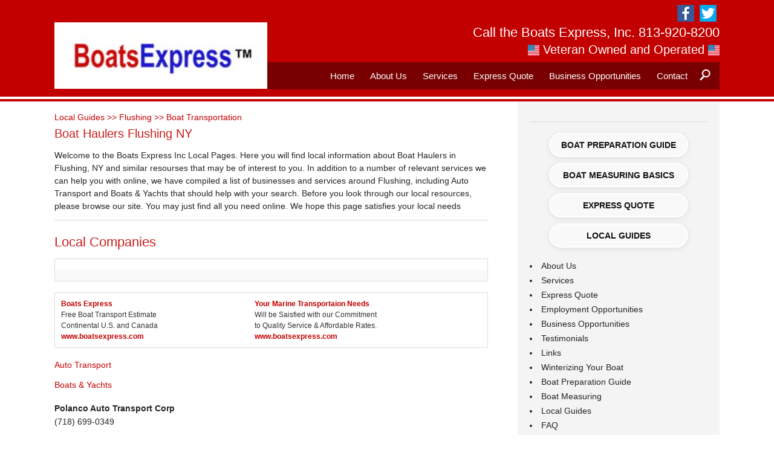

--- FILE ---
content_type: text/html; charset=UTF-8
request_url: https://boatsexpress.com/boat_transportation/boat-haulers-flushing-ny/
body_size: 8633
content:

<!DOCTYPE html>
<html>
<head>


<meta name="google-site-verification" content="BU3odJ5p5uVEcdQY8QMj-knhWPd5cwkrExYVlFicQhk" />
<meta http-equiv="Content-Type" content="text/html; charset=UTF-8" />

<!-- Mobile Specific
================================================== -->
<meta name="viewport" content="width=device-width, initial-scale=1, maximum-scale=1">
<!--[if lt IE 9]>
	<script src="https://css3-mediaqueries-js.googlecode.com/svn/trunk/css3-mediaqueries.js"></script>
<![endif]-->

<!-- Meta Tags -->
<meta http-equiv="Content-Type" content="text/html; charset=UTF-8" />

<!-- Title Tag
================================================== -->
<title>Boat Haulers Flushing NY - Boat Express | Boat Express</title>
    

<link data-minify="1" rel="stylesheet" href="https://boatsexpress.com/wp-content/cache/min/1/wp-content/themes/boatexpress/style.css?ver=1696448959" type="text/css">

<!-- Main CSS
==================================================
<link rel="stylesheet" type="text/css" href="https://boatsexpress.com/wp-content/themes/boatexpress/style.css" /> -->

<!-- WP Head
================================================== -->
<meta name='robots' content='index, follow, max-image-preview:large, max-snippet:-1, max-video-preview:-1' />

	<!-- This site is optimized with the Yoast SEO plugin v22.6 - https://yoast.com/wordpress/plugins/seo/ -->
	<link rel="canonical" href="https://boatsexpress.com/boat_transportation/boat-haulers-flushing-ny/" />
	<meta property="og:locale" content="en_US" />
	<meta property="og:type" content="article" />
	<meta property="og:title" content="Boat Haulers Flushing NY - Boat Express" />
	<meta property="og:description" content="Welcome to the Boats Express Inc Local Pages. Here you will find local information about Boat Haulers in Flushing, NY and similar resourses that may be of interest to you. In addition to a number of relevant services we can..." />
	<meta property="og:url" content="https://boatsexpress.com/boat_transportation/boat-haulers-flushing-ny/" />
	<meta property="og:site_name" content="Boat Express" />
	<meta name="twitter:label1" content="Est. reading time" />
	<meta name="twitter:data1" content="2 minutes" />
	<script type="application/ld+json" class="yoast-schema-graph">{"@context":"https://schema.org","@graph":[{"@type":"WebPage","@id":"https://boatsexpress.com/boat_transportation/boat-haulers-flushing-ny/","url":"https://boatsexpress.com/boat_transportation/boat-haulers-flushing-ny/","name":"Boat Haulers Flushing NY - Boat Express","isPartOf":{"@id":"https://boatsexpress.com/#website"},"datePublished":"2015-05-25T07:34:39+00:00","dateModified":"2015-05-25T07:34:39+00:00","breadcrumb":{"@id":"https://boatsexpress.com/boat_transportation/boat-haulers-flushing-ny/#breadcrumb"},"inLanguage":"en-US","potentialAction":[{"@type":"ReadAction","target":["https://boatsexpress.com/boat_transportation/boat-haulers-flushing-ny/"]}]},{"@type":"BreadcrumbList","@id":"https://boatsexpress.com/boat_transportation/boat-haulers-flushing-ny/#breadcrumb","itemListElement":[{"@type":"ListItem","position":1,"name":"Home","item":"https://boatsexpress.com/"},{"@type":"ListItem","position":2,"name":"Boat Transportation","item":"https://boatsexpress.com/boat_transportation/"},{"@type":"ListItem","position":3,"name":"Boat Haulers Flushing NY"}]},{"@type":"WebSite","@id":"https://boatsexpress.com/#website","url":"https://boatsexpress.com/","name":"Boat Express","description":"","potentialAction":[{"@type":"SearchAction","target":{"@type":"EntryPoint","urlTemplate":"https://boatsexpress.com/?s={search_term_string}"},"query-input":"required name=search_term_string"}],"inLanguage":"en-US"}]}</script>
	<!-- / Yoast SEO plugin. -->



		<!-- This site uses the Google Analytics by MonsterInsights plugin v9.11.1 - Using Analytics tracking - https://www.monsterinsights.com/ -->
		<!-- Note: MonsterInsights is not currently configured on this site. The site owner needs to authenticate with Google Analytics in the MonsterInsights settings panel. -->
					<!-- No tracking code set -->
				<!-- / Google Analytics by MonsterInsights -->
		<style type="text/css">
img.wp-smiley,
img.emoji {
	display: inline !important;
	border: none !important;
	box-shadow: none !important;
	height: 1em !important;
	width: 1em !important;
	margin: 0 0.07em !important;
	vertical-align: -0.1em !important;
	background: none !important;
	padding: 0 !important;
}
</style>
	<link data-minify="1" rel='stylesheet' id='fancyfaq_style-css' href='https://boatsexpress.com/wp-content/cache/min/1/wp-content/plugins/wp-fancyfaq/css/style.css?ver=1696448959' type='text/css' media='all' />
<link data-minify="1" rel='stylesheet' id='klassio-shortcodes-css' href='https://boatsexpress.com/wp-content/cache/min/1/wp-content/themes/boatexpress/css/foundation.css?ver=1696448959' type='text/css' media='all' />
<link rel='stylesheet' id='wp-block-library-css' href='https://boatsexpress.com/wp-includes/css/dist/block-library/style.min.css?ver=6.3.7' type='text/css' media='all' />
<style id='classic-theme-styles-inline-css' type='text/css'>
/*! This file is auto-generated */
.wp-block-button__link{color:#fff;background-color:#32373c;border-radius:9999px;box-shadow:none;text-decoration:none;padding:calc(.667em + 2px) calc(1.333em + 2px);font-size:1.125em}.wp-block-file__button{background:#32373c;color:#fff;text-decoration:none}
</style>
<style id='global-styles-inline-css' type='text/css'>
body{--wp--preset--color--black: #000000;--wp--preset--color--cyan-bluish-gray: #abb8c3;--wp--preset--color--white: #ffffff;--wp--preset--color--pale-pink: #f78da7;--wp--preset--color--vivid-red: #cf2e2e;--wp--preset--color--luminous-vivid-orange: #ff6900;--wp--preset--color--luminous-vivid-amber: #fcb900;--wp--preset--color--light-green-cyan: #7bdcb5;--wp--preset--color--vivid-green-cyan: #00d084;--wp--preset--color--pale-cyan-blue: #8ed1fc;--wp--preset--color--vivid-cyan-blue: #0693e3;--wp--preset--color--vivid-purple: #9b51e0;--wp--preset--gradient--vivid-cyan-blue-to-vivid-purple: linear-gradient(135deg,rgba(6,147,227,1) 0%,rgb(155,81,224) 100%);--wp--preset--gradient--light-green-cyan-to-vivid-green-cyan: linear-gradient(135deg,rgb(122,220,180) 0%,rgb(0,208,130) 100%);--wp--preset--gradient--luminous-vivid-amber-to-luminous-vivid-orange: linear-gradient(135deg,rgba(252,185,0,1) 0%,rgba(255,105,0,1) 100%);--wp--preset--gradient--luminous-vivid-orange-to-vivid-red: linear-gradient(135deg,rgba(255,105,0,1) 0%,rgb(207,46,46) 100%);--wp--preset--gradient--very-light-gray-to-cyan-bluish-gray: linear-gradient(135deg,rgb(238,238,238) 0%,rgb(169,184,195) 100%);--wp--preset--gradient--cool-to-warm-spectrum: linear-gradient(135deg,rgb(74,234,220) 0%,rgb(151,120,209) 20%,rgb(207,42,186) 40%,rgb(238,44,130) 60%,rgb(251,105,98) 80%,rgb(254,248,76) 100%);--wp--preset--gradient--blush-light-purple: linear-gradient(135deg,rgb(255,206,236) 0%,rgb(152,150,240) 100%);--wp--preset--gradient--blush-bordeaux: linear-gradient(135deg,rgb(254,205,165) 0%,rgb(254,45,45) 50%,rgb(107,0,62) 100%);--wp--preset--gradient--luminous-dusk: linear-gradient(135deg,rgb(255,203,112) 0%,rgb(199,81,192) 50%,rgb(65,88,208) 100%);--wp--preset--gradient--pale-ocean: linear-gradient(135deg,rgb(255,245,203) 0%,rgb(182,227,212) 50%,rgb(51,167,181) 100%);--wp--preset--gradient--electric-grass: linear-gradient(135deg,rgb(202,248,128) 0%,rgb(113,206,126) 100%);--wp--preset--gradient--midnight: linear-gradient(135deg,rgb(2,3,129) 0%,rgb(40,116,252) 100%);--wp--preset--font-size--small: 13px;--wp--preset--font-size--medium: 20px;--wp--preset--font-size--large: 36px;--wp--preset--font-size--x-large: 42px;--wp--preset--spacing--20: 0.44rem;--wp--preset--spacing--30: 0.67rem;--wp--preset--spacing--40: 1rem;--wp--preset--spacing--50: 1.5rem;--wp--preset--spacing--60: 2.25rem;--wp--preset--spacing--70: 3.38rem;--wp--preset--spacing--80: 5.06rem;--wp--preset--shadow--natural: 6px 6px 9px rgba(0, 0, 0, 0.2);--wp--preset--shadow--deep: 12px 12px 50px rgba(0, 0, 0, 0.4);--wp--preset--shadow--sharp: 6px 6px 0px rgba(0, 0, 0, 0.2);--wp--preset--shadow--outlined: 6px 6px 0px -3px rgba(255, 255, 255, 1), 6px 6px rgba(0, 0, 0, 1);--wp--preset--shadow--crisp: 6px 6px 0px rgba(0, 0, 0, 1);}:where(.is-layout-flex){gap: 0.5em;}:where(.is-layout-grid){gap: 0.5em;}body .is-layout-flow > .alignleft{float: left;margin-inline-start: 0;margin-inline-end: 2em;}body .is-layout-flow > .alignright{float: right;margin-inline-start: 2em;margin-inline-end: 0;}body .is-layout-flow > .aligncenter{margin-left: auto !important;margin-right: auto !important;}body .is-layout-constrained > .alignleft{float: left;margin-inline-start: 0;margin-inline-end: 2em;}body .is-layout-constrained > .alignright{float: right;margin-inline-start: 2em;margin-inline-end: 0;}body .is-layout-constrained > .aligncenter{margin-left: auto !important;margin-right: auto !important;}body .is-layout-constrained > :where(:not(.alignleft):not(.alignright):not(.alignfull)){max-width: var(--wp--style--global--content-size);margin-left: auto !important;margin-right: auto !important;}body .is-layout-constrained > .alignwide{max-width: var(--wp--style--global--wide-size);}body .is-layout-flex{display: flex;}body .is-layout-flex{flex-wrap: wrap;align-items: center;}body .is-layout-flex > *{margin: 0;}body .is-layout-grid{display: grid;}body .is-layout-grid > *{margin: 0;}:where(.wp-block-columns.is-layout-flex){gap: 2em;}:where(.wp-block-columns.is-layout-grid){gap: 2em;}:where(.wp-block-post-template.is-layout-flex){gap: 1.25em;}:where(.wp-block-post-template.is-layout-grid){gap: 1.25em;}.has-black-color{color: var(--wp--preset--color--black) !important;}.has-cyan-bluish-gray-color{color: var(--wp--preset--color--cyan-bluish-gray) !important;}.has-white-color{color: var(--wp--preset--color--white) !important;}.has-pale-pink-color{color: var(--wp--preset--color--pale-pink) !important;}.has-vivid-red-color{color: var(--wp--preset--color--vivid-red) !important;}.has-luminous-vivid-orange-color{color: var(--wp--preset--color--luminous-vivid-orange) !important;}.has-luminous-vivid-amber-color{color: var(--wp--preset--color--luminous-vivid-amber) !important;}.has-light-green-cyan-color{color: var(--wp--preset--color--light-green-cyan) !important;}.has-vivid-green-cyan-color{color: var(--wp--preset--color--vivid-green-cyan) !important;}.has-pale-cyan-blue-color{color: var(--wp--preset--color--pale-cyan-blue) !important;}.has-vivid-cyan-blue-color{color: var(--wp--preset--color--vivid-cyan-blue) !important;}.has-vivid-purple-color{color: var(--wp--preset--color--vivid-purple) !important;}.has-black-background-color{background-color: var(--wp--preset--color--black) !important;}.has-cyan-bluish-gray-background-color{background-color: var(--wp--preset--color--cyan-bluish-gray) !important;}.has-white-background-color{background-color: var(--wp--preset--color--white) !important;}.has-pale-pink-background-color{background-color: var(--wp--preset--color--pale-pink) !important;}.has-vivid-red-background-color{background-color: var(--wp--preset--color--vivid-red) !important;}.has-luminous-vivid-orange-background-color{background-color: var(--wp--preset--color--luminous-vivid-orange) !important;}.has-luminous-vivid-amber-background-color{background-color: var(--wp--preset--color--luminous-vivid-amber) !important;}.has-light-green-cyan-background-color{background-color: var(--wp--preset--color--light-green-cyan) !important;}.has-vivid-green-cyan-background-color{background-color: var(--wp--preset--color--vivid-green-cyan) !important;}.has-pale-cyan-blue-background-color{background-color: var(--wp--preset--color--pale-cyan-blue) !important;}.has-vivid-cyan-blue-background-color{background-color: var(--wp--preset--color--vivid-cyan-blue) !important;}.has-vivid-purple-background-color{background-color: var(--wp--preset--color--vivid-purple) !important;}.has-black-border-color{border-color: var(--wp--preset--color--black) !important;}.has-cyan-bluish-gray-border-color{border-color: var(--wp--preset--color--cyan-bluish-gray) !important;}.has-white-border-color{border-color: var(--wp--preset--color--white) !important;}.has-pale-pink-border-color{border-color: var(--wp--preset--color--pale-pink) !important;}.has-vivid-red-border-color{border-color: var(--wp--preset--color--vivid-red) !important;}.has-luminous-vivid-orange-border-color{border-color: var(--wp--preset--color--luminous-vivid-orange) !important;}.has-luminous-vivid-amber-border-color{border-color: var(--wp--preset--color--luminous-vivid-amber) !important;}.has-light-green-cyan-border-color{border-color: var(--wp--preset--color--light-green-cyan) !important;}.has-vivid-green-cyan-border-color{border-color: var(--wp--preset--color--vivid-green-cyan) !important;}.has-pale-cyan-blue-border-color{border-color: var(--wp--preset--color--pale-cyan-blue) !important;}.has-vivid-cyan-blue-border-color{border-color: var(--wp--preset--color--vivid-cyan-blue) !important;}.has-vivid-purple-border-color{border-color: var(--wp--preset--color--vivid-purple) !important;}.has-vivid-cyan-blue-to-vivid-purple-gradient-background{background: var(--wp--preset--gradient--vivid-cyan-blue-to-vivid-purple) !important;}.has-light-green-cyan-to-vivid-green-cyan-gradient-background{background: var(--wp--preset--gradient--light-green-cyan-to-vivid-green-cyan) !important;}.has-luminous-vivid-amber-to-luminous-vivid-orange-gradient-background{background: var(--wp--preset--gradient--luminous-vivid-amber-to-luminous-vivid-orange) !important;}.has-luminous-vivid-orange-to-vivid-red-gradient-background{background: var(--wp--preset--gradient--luminous-vivid-orange-to-vivid-red) !important;}.has-very-light-gray-to-cyan-bluish-gray-gradient-background{background: var(--wp--preset--gradient--very-light-gray-to-cyan-bluish-gray) !important;}.has-cool-to-warm-spectrum-gradient-background{background: var(--wp--preset--gradient--cool-to-warm-spectrum) !important;}.has-blush-light-purple-gradient-background{background: var(--wp--preset--gradient--blush-light-purple) !important;}.has-blush-bordeaux-gradient-background{background: var(--wp--preset--gradient--blush-bordeaux) !important;}.has-luminous-dusk-gradient-background{background: var(--wp--preset--gradient--luminous-dusk) !important;}.has-pale-ocean-gradient-background{background: var(--wp--preset--gradient--pale-ocean) !important;}.has-electric-grass-gradient-background{background: var(--wp--preset--gradient--electric-grass) !important;}.has-midnight-gradient-background{background: var(--wp--preset--gradient--midnight) !important;}.has-small-font-size{font-size: var(--wp--preset--font-size--small) !important;}.has-medium-font-size{font-size: var(--wp--preset--font-size--medium) !important;}.has-large-font-size{font-size: var(--wp--preset--font-size--large) !important;}.has-x-large-font-size{font-size: var(--wp--preset--font-size--x-large) !important;}
.wp-block-navigation a:where(:not(.wp-element-button)){color: inherit;}
:where(.wp-block-post-template.is-layout-flex){gap: 1.25em;}:where(.wp-block-post-template.is-layout-grid){gap: 1.25em;}
:where(.wp-block-columns.is-layout-flex){gap: 2em;}:where(.wp-block-columns.is-layout-grid){gap: 2em;}
.wp-block-pullquote{font-size: 1.5em;line-height: 1.6;}
</style>
<link data-minify="1" rel='stylesheet' id='contact-form-7-css' href='https://boatsexpress.com/wp-content/cache/min/1/wp-content/plugins/contact-form-7/includes/css/styles.css?ver=1696448959' type='text/css' media='all' />
<link data-minify="1" rel='stylesheet' id='meteor-slides-css' href='https://boatsexpress.com/wp-content/cache/min/1/wp-content/plugins/meteor-slides/css/meteor-slides.css?ver=1696448959' type='text/css' media='all' />
<link data-minify="1" rel='stylesheet' id='foundation-css' href='https://boatsexpress.com/wp-content/cache/min/1/wp-content/themes/boatexpress/css/foundation.css?ver=1696448959' type='text/css' media='all' />
<link data-minify="1" rel='stylesheet' id='app-css' href='https://boatsexpress.com/wp-content/cache/min/1/wp-content/themes/boatexpress/css/app.css?ver=1696448959' type='text/css' media='all' />
<link data-minify="1" rel='stylesheet' id='awesome-font-css' href='https://boatsexpress.com/wp-content/cache/min/1/wp-content/themes/boatexpress/css/awesome-font.css?ver=1696448959' type='text/css' media='all' />
<link data-minify="1" rel='stylesheet' id='ie-css' href='https://boatsexpress.com/wp-content/cache/min/1/wp-content/themes/boatexpress/css/ie.css?ver=1696448959' type='text/css' media='all' />
<link data-minify="1" rel='stylesheet' id='scss-css' href='https://boatsexpress.com/wp-content/cache/min/1/wp-content/cache/busting/1/sccss.css?ver=1696448959' type='text/css' media='all' />










<link rel="https://api.w.org/" href="https://boatsexpress.com/wp-json/" /><link rel="EditURI" type="application/rsd+xml" title="RSD" href="https://boatsexpress.com/xmlrpc.php?rsd" />
<meta name="generator" content="WordPress 6.3.7" />
<link rel='shortlink' href='https://boatsexpress.com/?p=7862' />
<link rel="alternate" type="application/json+oembed" href="https://boatsexpress.com/wp-json/oembed/1.0/embed?url=https%3A%2F%2Fboatsexpress.com%2Fboat_transportation%2Fboat-haulers-flushing-ny%2F" />
<link rel="alternate" type="text/xml+oembed" href="https://boatsexpress.com/wp-json/oembed/1.0/embed?url=https%3A%2F%2Fboatsexpress.com%2Fboat_transportation%2Fboat-haulers-flushing-ny%2F&#038;format=xml" />
<link rel="icon" href="https://boatsexpress.com/wp-content/uploads/2015/04/cropped-banner4-32x32.jpg" sizes="32x32" />
<link rel="icon" href="https://boatsexpress.com/wp-content/uploads/2015/04/cropped-banner4-192x192.jpg" sizes="192x192" />
<link rel="apple-touch-icon" href="https://boatsexpress.com/wp-content/uploads/2015/04/cropped-banner4-180x180.jpg" />
<meta name="msapplication-TileImage" content="https://boatsexpress.com/wp-content/uploads/2015/04/cropped-banner4-270x270.jpg" />
<style id="sccss">/* Enter Your Custom CSS Here */
.tinner.row{
  border-bottom: 1px solid #ccc;
  margin-bottom: 20px;
  padding-bottom: 20px;
}

.tinner h3{
  margin-bottom:0;
}

.tinner .ttime{
    color: #3b3b3b;
  font-size: 12px;
  font-weight: bold;
}

.page-template-template-testimonial  #content-wrapper{
  margin-top:20px;
}

.tpagination{  
  text-align: center;
  font-size: 16px;
  border-top: 1px solid #ccc;
  border-bottom: 1px solid #ccc;
  padding: 8px 0;
  margin-bottom: 30px;
}

.tpagination a{
  color: #242424;
    padding: 3px 5px;
}

.tpagination .current{
background-color: #656469;
  padding: 3px 5px;
  color: #fff;
}

.tinner.row:last-child{
  border-bottom:none;
}

.tinner h3 i{
  color: #242424;
  font-size: 16px;
}

#msearch{
  display:none;
  position: absolute;
  right: 0;
  background-color: #fff;
  width: 100%;
  max-width: 200px;
  z-index: 99;
  padding: 8px;
}

#msearch .bttn{display:none;}

#msearch #s{
  width: 100%;
}

#msicon img{
  padding: 11px 15px;
}

.tstate li{
  width:33%;
  float: left;
}

.faqs dt, .faqs dd{
  position:relative;
}

.faqs dt a{
  font-size: 16px;
  font-weight: normal;
  margin-bottom: 10px;
  display: block;
}

.faqs dt a:hover{
  color: #c30000;
}


.faqs dd ul{
  margin-left:20px;
}

.faqs dd ul li{
  list-style-type:disc;
    margin-bottom: 3px;
}

.faqs dt:after {
content: 'Q';
  position: absolute;
  left: -30px;
  top: 0px;
  width: 22px;
  height: 22px;
  background: #3b5998;
  color: #fff;
  font-weight: bold;
  text-align: center;
  border-radius: 3px;
}

.faqs{
  margin-left:20px;
}

.faqs dd:after {
content: 'A';
  position: absolute;
  left: -30px;
  top: 0px;
  width: 22px;
  height: 22px;
  background: #93dd64;
  color: #fff;
  font-weight: bold;
  text-align: center;
  border-radius: 3px;
}</style>
    
<!-- Global site tag (gtag.js) - Google AdWords: 1072524897 -->
<script async src="https://www.googletagmanager.com/gtag/js?id=AW-1072524897"></script>
<script>
  window.dataLayer = window.dataLayer || [];
  function gtag(){dataLayer.push(arguments);}
  gtag('js', new Date());

  gtag('config', 'AW-1072524897');
</script>
<script src='https://www.google.com/recaptcha/api.js'></script>

</head>
<body data-rsssl=1 class="boat_transportation-template-default single single-boat_transportation postid-7862">

<div class="container">
	<div class="container-inner">
    
    <header>
    	
        <div class="header-inner">
    
           <div class="logo-outer">
            <div id="logo">
                                        <a href="https://boatsexpress.com" title="Boat Express">
                        <img src="https://boatsexpress.com/wp-content/uploads/2015/04/logo2.jpg" alt="Boat Express" /></a>
                                </div>
            <!-- END logo -->
            </div>
			<!-- end logo outer -->

		<div class="top-right">
       
           <ul id="social-networks">
            
              <li><a href="https://www.facebook.com/pages/Boats-Express/190793417612483" class="facebook" target="_blank">Facebook</a></li>                   <li><a href="https://twitter.com/boathauler" class="twitter"  target="_blank">Twitter</a></li>                               
                                
            </ul>
            
            <div class="clear"></div>
            
                <div class="tright">
                                           
<h2>Call the Boats Express, Inc.  <a style="color: #fff;" href="call:8009262875">813-920-8200</a></h2>
<p>
<img src="https://boatsexpress.com/wp-content/uploads/2015/06/flag-e1435382723204.png">   Veteran Owned and Operated   <img src="https://boatsexpress.com/wp-content/uploads/2015/06/flag-e1435382723204.png"></p>































                 </div><!--tright-->
             <div class="clear"></div>
                        
            <nav id="main">
                <ul id="menu-main-menu" class="primary-nav sf-menu"><li id="menu-item-72" class="menu-item menu-item-type-post_type menu-item-object-page menu-item-home menu-item-72"><a href="https://boatsexpress.com/">Home</a></li>
<li id="menu-item-68" class="menu-item menu-item-type-post_type menu-item-object-page menu-item-68"><a href="https://boatsexpress.com/about-us/">About Us</a></li>
<li id="menu-item-69" class="menu-item menu-item-type-post_type menu-item-object-page menu-item-69"><a href="https://boatsexpress.com/services/">Services</a></li>
<li id="menu-item-50" class="menu-item menu-item-type-post_type menu-item-object-page menu-item-50"><a href="https://boatsexpress.com/express-quote/">Express Quote</a></li>
<li id="menu-item-51" class="menu-item menu-item-type-post_type menu-item-object-page menu-item-51"><a href="https://boatsexpress.com/business-opportunities/">Business Opportunities</a></li>
<li id="menu-item-73" class="menu-item menu-item-type-post_type menu-item-object-page menu-item-73"><a href="https://boatsexpress.com/contact/">Contact</a></li>
</ul>                	
                <div class="header-search">
                    <a href="#" id="msicon" onclick="Show_Div(msearch)"><img src="https://boatsexpress.com/wp-content/themes/boatexpress/images/search-icon.png"></a>
                    
                    <form method="get" id="msearch" action="https://boatsexpress.com/">
    
                      <input type="text" size="5" value="" name="s" id="s" />
                      <input type="submit" id="searchsubmit" value="" class="bttn" />                
    
                   </form></div><!--end header search-->
                              
                <div class="clearfix"></div>                        
                        
			</nav>
        		
       	
            </div><!--end top right-->
			
		
	
            
                    
			
            </div>
            <!--end header inner-->
            
    </header>
	<!-- END header -->
    
   	
		      
        		        
        
         <div style="clear:both"></div>
    





 

<div id="content-wrapper" class="row blog-page">
	<div class="eight columns main-part"> 
    	<div class="entry">
            	<div class="row"> 

            		<div class="breadcomemenu"><a href="https://boatsexpress.com/local-guides/">Local Guides >> </a> <a href="https://boatsexpress.com/state/flushing">Flushing >> </a> <a href="">Boat Transportation</a> </div>                         <div class="blog-title title-design">   
                            <h2>Boat Haulers Flushing NY</h2>  
                         </div>
                        <!--end blog title-->
						<div style="clear:both;"></div>
                	<div class="twelve columns" style="margin-left:0;"> 
					<div class="post-content" class="post-7862 boat_transportation type-boat_transportation status-publish hentry state-flushing">
                	<div class="nsHeader">
<div class="headerDesc">Welcome to the Boats Express Inc Local Pages. Here you will find local information about Boat Haulers in Flushing, NY and similar resourses that may be of interest to you. In addition to a number of relevant services we can help you with online, we have compiled a list of businesses and services around Flushing, including Auto Transport and Boats &amp; Yachts that should help with your search. Before you look through our local resources, please browse our site. You may just find all you need online. We hope this page satisfies your local needs</div>
<hr class="Hr95" />
</div>
<div class="nsVendors">
<div id="nsVendors" class="ArticleParagraph">
<h2>Local Companies</h2>
</div>
<div id="nsVendorBody">
<div class="ArticleParagraph">
<div class="ArticleParagraphBody">
<div class="adLeft adTop">
<div id="avp_multi_21">
<table border="0" cellspacing="0" cellpadding="0">
<tbody>
<tr valign="top">
<td id="avp_multi_21_slot_1" align="left"></td>
</tr>
<tr valign="top">
<td id="avp_multi_21_slot_2" align="left"></td>
</tr>
</tbody>
</table>
</div>
<div id="avp_multi_11">
<table border="0" cellspacing="0" cellpadding="0">
<tbody>
<tr valign="top">
<td id="avp_multi_11_slot_1" align="left">
<div class="inhousead"><a href="http://snap9.advertserve.com/advertpro/servlet/click/zone?zid=11&amp;cid=11738&amp;mid=11119&amp;pid=2837&amp;sid=1&amp;uuid=534367efc44ddf6d734fc57f41eb3e3c&amp;ip=27.124.53.42&amp;default=false&amp;random=49375660&amp;timestamp=20150525033308&amp;test=false&amp;custom1=13274&amp;custom2=1704807&amp;custom3=1&amp;custom4=NY%3BFlushing&amp;custom5=Auto+Transport&amp;custom6=21070100&amp;custom7=car+rental&amp;custom8=Boat+Haulers&amp;custom9=149396&amp;custom10=0&amp;referrer=http%3A%2F%2Flocal.boatsexpress.com%2FBoat_Haulers_Flushing_NY-p1704807-Flushing_NY.html&amp;redirect=http%253A%252F%252Fwww.boatsexpress.com%252F" target="_blank" rel="nofollow"><b>Boats Express</b></a><br />
Free Boat Transport Estimate<br />
Continental U.S. and Canada<br />
<a href="http://snap9.advertserve.com/advertpro/servlet/click/zone?zid=11&amp;cid=11738&amp;mid=11119&amp;pid=2837&amp;sid=1&amp;uuid=534367efc44ddf6d734fc57f41eb3e3c&amp;ip=27.124.53.42&amp;default=false&amp;random=49375660&amp;timestamp=20150525033308&amp;test=false&amp;custom1=13274&amp;custom2=1704807&amp;custom3=1&amp;custom4=NY%3BFlushing&amp;custom5=Auto+Transport&amp;custom6=21070100&amp;custom7=car+rental&amp;custom8=Boat+Haulers&amp;custom9=149396&amp;custom10=0&amp;referrer=http%3A%2F%2Flocal.boatsexpress.com%2FBoat_Haulers_Flushing_NY-p1704807-Flushing_NY.html&amp;redirect=http%253A%252F%252Fwww.boatsexpress.com%252F" target="_blank" rel="nofollow"><b>www.boatsexpress.com</b></a></div>
</td>
<td id="avp_multi_11_slot_2" align="left">
<div class="inhousead"><a href="http://snap9.advertserve.com/advertpro/servlet/click/zone?zid=11&amp;cid=11693&amp;mid=11051&amp;pid=2837&amp;sid=1&amp;uuid=534367efc44ddf6d734fc57f41eb3e3c&amp;ip=27.124.53.42&amp;default=false&amp;random=49375660&amp;timestamp=20150525033308&amp;test=false&amp;custom1=13274&amp;custom2=1704807&amp;custom3=1&amp;custom4=NY%3BFlushing&amp;custom5=Auto+Transport&amp;custom6=21070100&amp;custom7=car+rental&amp;custom8=Boat+Haulers&amp;custom9=149396&amp;custom10=0&amp;referrer=http%3A%2F%2Flocal.boatsexpress.com%2FBoat_Haulers_Flushing_NY-p1704807-Flushing_NY.html&amp;redirect=http%253A%252F%252Fboatsexpress.com" target="_blank" rel="nofollow"><b>Your Marine Transportaion Needs</b></a><br />
Will be Saisfied with our Commitment<br />
to Quality Service &amp; Affordable Rates.<br />
<a href="http://snap9.advertserve.com/advertpro/servlet/click/zone?zid=11&amp;cid=11693&amp;mid=11051&amp;pid=2837&amp;sid=1&amp;uuid=534367efc44ddf6d734fc57f41eb3e3c&amp;ip=27.124.53.42&amp;default=false&amp;random=49375660&amp;timestamp=20150525033308&amp;test=false&amp;custom1=13274&amp;custom2=1704807&amp;custom3=1&amp;custom4=NY%3BFlushing&amp;custom5=Auto+Transport&amp;custom6=21070100&amp;custom7=car+rental&amp;custom8=Boat+Haulers&amp;custom9=149396&amp;custom10=0&amp;referrer=http%3A%2F%2Flocal.boatsexpress.com%2FBoat_Haulers_Flushing_NY-p1704807-Flushing_NY.html&amp;redirect=http%253A%252F%252Fboatsexpress.com" target="_blank" rel="nofollow"><b>www.boatsexpress.com</b></a></div>
</td>
</tr>
</tbody>
</table>
</div>
</div>
<ul id="tabbed_vendors" class="vendors_tabs">
<li id="tab0" class="tab active"><a href="http://local.boatsexpress.com/Boat_Haulers_Flushing_NY-p1704807-Flushing_NY.html#">Auto Transport</a></li>
<li id="tab1" class="tab"><a href="http://local.boatsexpress.com/Boat_Haulers_Flushing_NY-p1704807-Flushing_NY.html#">Boats &amp; Yachts</a></li>
</ul>
<div id="list0" class="tab-content active">
<div id="ns_dvLocalCompanies" title="View More Info">
<div class="dvCompaniesCol1">
<div id="companyDetails_95585365" class="ns_companyInfo">
<div class="companyTitle"><b>Polanco Auto Transport Corp</b></div>
<p><span class="companyPhone">(718) 699-0349</span></p>
<div class="companyAddress">Flushing, NY</div>
<div id="linkMoreInfo_95585365" class="detailViewMoreInfo"><a id="aMoreInfo_95585365" class="aMoreInfo"></a>View More Info</div>
</div>
<div id="companyDetails_95585466" class="ns_companyInfo">
<div class="companyTitle"><b>Rist Transport</b></div>
<p><span class="companyPhone">(201) 935-4111</span></p>
<div class="companyAddress">130 Moonachie Avenue,<br />
Carlstadt, NJ</div>
<div id="linkMoreInfo_95585466" class="detailViewMoreInfo"><a id="aMoreInfo_95585466" class="aMoreInfo"></a>View More Info</div>
</div>
<div id="companyDetails_95585647" class="ns_companyInfo">
<div class="companyTitle"><b>Precious Metals Auto Transport</b></div>
<p><span class="companyPhone">(201) 569-1004</span></p>
<div class="companyAddress">91 Woodbine Street,<br />
Bergenfield, NJ</div>
<div id="linkMoreInfo_95585647" class="detailViewMoreInfo"><a id="aMoreInfo_95585647" class="aMoreInfo"></a>View More Info</div>
</div>
<div id="companyDetails_95585679" class="ns_companyInfo">
<div class="companyTitle"><b>Fms Auto Transport Corp</b></div>
<p><span class="companyPhone">(718) 296-2450</span></p>
<div class="companyAddress">Jamaica, NY</div>
<div id="linkMoreInfo_95585679" class="detailViewMoreInfo"><a id="aMoreInfo_95585679" class="aMoreInfo"></a>View More Info</div>
</div>
<div id="companyDetails_95585794" class="ns_companyInfo">
<div class="companyTitle"><b>Nate&#8217;s Towing Inc</b></div>
<p><span class="companyPhone">(201) 568-6571</span></p>
<div class="companyAddress">27 Warren Street # 101,<br />
Hackensack, NJ</div>
<div id="linkMoreInfo_95585794" class="detailViewMoreInfo"><a id="aMoreInfo_95585794" class="aMoreInfo"></a>View More Info</div>
</div>
</div>
</div>
<div id="ns_dvLocalCompanies" title="View More Info">
<div class="dvCompaniesCol2">
<div id="companyDetails_95585383" class="ns_companyInfo">
<div class="companyTitle"><b>Best Way Auto Transport Inc</b></div>
<p><span class="companyPhone">(516) 876-8756</span></p>
<div class="companyAddress">Westbury, NY</div>
<div id="linkMoreInfo_95585383" class="detailViewMoreInfo"><a id="aMoreInfo_95585383" class="aMoreInfo"></a>View More Info</div>
</div>
<div id="companyDetails_95585494" class="ns_companyInfo">
<div class="companyTitle"><b>Express Delivery Service Inc</b></div>
<p><span class="companyPhone">(516) 997-3993</span></p>
<div class="companyAddress">80 Rushmore Street,<br />
Westbury, NY</div>
<div id="linkMoreInfo_95585494" class="detailViewMoreInfo"><a id="aMoreInfo_95585494" class="aMoreInfo"></a>View More Info</div>
</div>
<div id="companyDetails_95585677" class="ns_companyInfo">
<div class="companyTitle"><b>Driveaway Service</b></div>
<p><span class="companyPhone">(718) 762-3800</span></p>
<div class="companyAddress">337 W 39th Street,<br />
New York, NY</div>
<div id="linkMoreInfo_95585677" class="detailViewMoreInfo"><a id="aMoreInfo_95585677" class="aMoreInfo"></a>View More Info</div>
</div>
<div id="companyDetails_95585680" class="ns_companyInfo">
<div class="companyTitle"><b>V &amp; R Auto Transport LLC</b></div>
<p><span class="companyPhone">(718) 931-3232</span></p>
<div class="companyAddress">1527 Kennellworth Place,<br />
Bronx, NY</div>
<div id="linkMoreInfo_95585680" class="detailViewMoreInfo"><a id="aMoreInfo_95585680" class="aMoreInfo"></a>View More Info</div>
</div>
<div id="companyDetails_95585820" class="ns_companyInfo">
<div class="companyTitle"><b>Pro Auto Transport</b></div>
<p><span class="companyPhone">(201) 944-8044</span></p>
<div class="companyAddress">19 Brook Terrace,<br />
Leonia, NJ</div>
<div id="linkMoreInfo_95585820" class="detailViewMoreInfo"><a id="aMoreInfo_95585820" class="aMoreInfo"></a>View More Info</div>
<div class="detailViewMoreInfo"><a href="http://local.boatsexpress.com/Boat_Haulers_Flushing_NY-p1704807-Flushing_NY.html#">Boats &amp; Yachts</a></div>
<div class="detailViewMoreInfo">
<div id="ns_dvLocalCompanies" title="View More Info">
<div class="dvCompaniesCol1">
<div id="companyDetails_72386916" class="ns_companyInfo">
<div class="companyTitle"><b>Aamcar Discount Car Rentals</b></div>
<p><span class="companyPhone">(888) 500-8460</span></p>
<div class="companyAddress">303 W 96th St<br />
New York, NY</div>
<div id="linkMoreInfo_72386916" class="detailViewMoreInfo"><a id="aMoreInfo_72386916" class="aMoreInfo"></a>View More Info</div>
</div>
<div id="companyDetails_72386931" class="ns_companyInfo">
<div class="companyTitle"><b>City of New York: Boat Rentals Wollman Rink</b></div>
<p><span class="companyPhone">(718) 282-7789</span></p>
<div class="companyAddress">95 Prospect Park W<br />
Brooklyn, NY</div>
<div id="linkMoreInfo_72386931" class="detailViewMoreInfo"><a id="aMoreInfo_72386931" class="aMoreInfo"></a>View More Info</div>
</div>
<div id="companyDetails_72386941" class="ns_companyInfo">
<div class="companyTitle"><b>NY Yacht and Boat Charter</b></div>
<p><span class="companyPhone">(212) 496-8625</span></p>
<div class="companyAddress">New York, NY</div>
<div id="linkMoreInfo_72386941" class="detailViewMoreInfo"><a id="aMoreInfo_72386941" class="aMoreInfo"></a>View More Info</div>
</div>
<div id="companyDetails_72386946" class="ns_companyInfo">
<div class="companyTitle"><b>Skyline Caterers</b></div>
<p><span class="companyPhone">(718) 446-1100</span></p>
<div class="companyAddress">1 Worlds Fair Marina<br />
Corona, NY</div>
<div id="linkMoreInfo_72386946" class="detailViewMoreInfo"><a id="aMoreInfo_72386946" class="aMoreInfo"></a>View More Info</div>
</div>
<div id="companyDetails_92458962" class="ns_companyInfo">
<div class="companyTitle"><b>All Waves Discount Marine</b></div>
<p><span class="companyPhone">(518) 792-5897</span></p>
<div class="companyAddress">10100 State Route 149<br />
Flushing, NY</div>
<div id="linkMoreInfo_92458962" class="detailViewMoreInfo"><a id="aMoreInfo_92458962" class="aMoreInfo"></a>View More Info</div>
</div>
</div>
</div>
<div id="ns_dvLocalCompanies" title="View More Info">
<div class="dvCompaniesCol2">
<div id="companyDetails_72386930" class="ns_companyInfo">
<div class="companyTitle"><b>City Island Sailing School</b></div>
<p><span class="companyPhone">(718) 885-2329</span></p>
<div class="companyAddress">231 Kirby St<br />
Bronx, NY</div>
<div id="linkMoreInfo_72386930" class="detailViewMoreInfo"><a id="aMoreInfo_72386930" class="aMoreInfo"></a>View More Info</div>
</div>
<div id="companyDetails_72386936" class="ns_companyInfo">
<div class="companyTitle"><b>Jack&#8217;s Bait &amp; Tackle</b></div>
<p><span class="companyPhone">(718) 885-2042</span></p>
<div class="companyAddress">551 City Island Ave<br />
Bronx, NY</div>
<div id="linkMoreInfo_72386936" class="detailViewMoreInfo"><a id="aMoreInfo_72386936" class="aMoreInfo"></a>View More Info</div>
</div>
<div id="companyDetails_72386944" class="ns_companyInfo">
<div class="companyTitle"><b>Shoreway Marine Inc</b></div>
<p><span class="companyPhone">(718) 648-0046</span></p>
<div class="companyAddress">2509 Knapp St<br />
Brooklyn, NY</div>
<div id="linkMoreInfo_72386944" class="detailViewMoreInfo"><a id="aMoreInfo_72386944" class="aMoreInfo"></a>View More Info</div>
</div>
<div id="companyDetails_72386955" class="ns_companyInfo">
<div class="companyTitle"><b>Yacht For All Seasons Inc</b></div>
<p><span class="companyPhone">(212) 534-6380</span></p>
<div class="companyAddress">1700 York Ave # 4F<br />
New York, NY</div>
<div id="linkMoreInfo_72386955" class="detailViewMoreInfo"><a id="aMoreInfo_72386955" class="aMoreInfo"></a>View More Info</div>
</div>
<div id="companyDetails_92458963" class="ns_companyInfo">
<div class="companyTitle"><b>All Waves Marine</b></div>
<p><span class="companyPhone">(518) 792-5897</span></p>
<div class="companyAddress">Flushing, NY</div>
<div id="linkMoreInfo_92458963" class="detailViewMoreInfo"><a id="aMoreInfo_92458963" class="aMoreInfo"></a>View More Info</div>
</div>
</div>
</div>
</div>
</div>
</div>
</div>
</div>
</div>
</div>
</div>
</div>
             
       				</div>
				</div>
				<!--end twelve columns-->
            </div>

            <div class="All topic">
            	            </div> <!-- <div class="All topic">-->
            
        	</div>
        <!-- /entry -->
	</div>   <!--end eight columns-->
    <div class="four columns side-bar">
	<div class="sidebar-box">			<div class="textwidget"><hr />
<p><a class="tb" href="https://boatsexpress.com/boat-preparation-guide/">Boat Preparation Guide</a></p>
<p><a class="tb" href="https://boatsexpress.com/boat-measuring-basics/">Boat Measuring Basics</a></p>
<p><a class="tb" href="https://boatsexpress.com//express-quote/">Express Quote</a></p>
<p><a class="tb" href="https://boatsexpress.com//local-guides/">Local Guides</a></p>
</div>
		</div><div class="sidebar-box"><div class="menu-footer-menu-container"><ul id="menu-footer-menu" class="menu"><li id="menu-item-62" class="menu-item menu-item-type-post_type menu-item-object-page menu-item-62"><a href="https://boatsexpress.com/about-us/">About Us</a></li>
<li id="menu-item-67" class="menu-item menu-item-type-post_type menu-item-object-page menu-item-67"><a href="https://boatsexpress.com/services/">Services</a></li>
<li id="menu-item-65" class="menu-item menu-item-type-post_type menu-item-object-page menu-item-65"><a href="https://boatsexpress.com/express-quote/">Express Quote</a></li>
<li id="menu-item-74" class="menu-item menu-item-type-post_type menu-item-object-page menu-item-74"><a href="https://boatsexpress.com/employment-opportunities/">Employment Opportunities</a></li>
<li id="menu-item-63" class="menu-item menu-item-type-post_type menu-item-object-page menu-item-63"><a href="https://boatsexpress.com/business-opportunities/">Business Opportunities</a></li>
<li id="menu-item-79" class="menu-item menu-item-type-post_type menu-item-object-page menu-item-79"><a href="https://boatsexpress.com/client-testimonials/">Testimonials</a></li>
<li id="menu-item-78" class="menu-item menu-item-type-post_type menu-item-object-page menu-item-78"><a href="https://boatsexpress.com/links/">Links</a></li>
<li id="menu-item-77" class="menu-item menu-item-type-post_type menu-item-object-page menu-item-77"><a href="https://boatsexpress.com/winterizing/">Winterizing Your Boat</a></li>
<li id="menu-item-75" class="menu-item menu-item-type-post_type menu-item-object-page menu-item-75"><a href="https://boatsexpress.com/boat-preparation-guide/">Boat Preparation Guide</a></li>
<li id="menu-item-876" class="menu-item menu-item-type-post_type menu-item-object-page menu-item-876"><a href="https://boatsexpress.com/boat-measuring-basics/">Boat Measuring</a></li>
<li id="menu-item-266" class="menu-item menu-item-type-post_type menu-item-object-page menu-item-266"><a href="https://boatsexpress.com/local-guides/">Local Guides</a></li>
<li id="menu-item-920" class="menu-item menu-item-type-post_type menu-item-object-page menu-item-920"><a href="https://boatsexpress.com/faq/">FAQ</a></li>
</ul></div></div></div>
<!-- /sidebar End .three columns -->  
</div>

<!-- /post -->





             




<hr />
<div id="footer" role="contentinfo">
<!-- If you'd like to support WordPress, having the "powered by" link somewhere on your blog is the best way; it's our only promotion or advertising. -->
	<p>
		Boat Express is proudly powered by <a href="https://wordpress.org/">WordPress</a>	</p>
</div>
</div>

<!-- Gorgeous design by Michael Heilemann - http://binarybonsai.com/ -->

		




<script type='text/javascript' src='https://boatsexpress.com/wp-includes/js/dist/i18n.min.js?ver=7701b0c3857f914212ef' id='wp-i18n-js'></script>








<script src="https://boatsexpress.com/wp-content/cache/min/1/ca20342c9df6fb348486c188f490f61b.js" data-minify="1"></script></body>
</html>

<!-- This website is like a Rocket, isn't it? Performance optimized by WP Rocket. Learn more: https://wp-rocket.me - Debug: cached@1768813704 -->

--- FILE ---
content_type: text/css; charset=utf-8
request_url: https://boatsexpress.com/wp-content/cache/min/1/wp-content/themes/boatexpress/css/awesome-font.css?ver=1696448959
body_size: 1322
content:
@font-face{font-display:swap;font-family:'FontAwesome';src:url(../../../../../../../themes/boatexpress/fonts/fontawesome-webfont.eot);src:url('../../../../../../../themes/boatexpress/fonts/fontawesome-webfont.eot?#iefix') format('embedded-opentype'),url(../../../../../../../themes/boatexpress/fonts/fontawesome-webfont.woff) format('woff'),url(../../../../../../../themes/boatexpress/fonts/fontawesome-webfont.ttf) format('truetype'),url('../../../../../../../themes/boatexpress/fonts/fontawesome-webfont.svgz#FontAwesomeRegular') format('svg'),url('../../../../../../../themes/boatexpress/fonts/fontawesome-webfont.svg#FontAwesomeRegular') format('svg');font-weight:400;font-style:normal}[class^="awesome-icon-"],[class*=" awesome-icon-"]{display:inline;width:auto;height:auto;line-height:inherit;vertical-align:baseline;background-image:none;background-position:0% 0%;background-repeat:repeat}li[class^="awesome-icon-"],li[class*=" awesome-icon-"]{display:block}[class^="awesome-icon-"]:before,[class*=" awesome-icon-"]:before{font-family:FontAwesome;font-weight:400;font-style:normal;display:inline-block;text-decoration:inherit}a [class^="awesome-icon-"],a [class*=" awesome-icon-"]{display:inline-block;text-decoration:inherit}.awesome-icon-large:before{vertical-align:top;font-size:1.3333333333333333em}.btn [class^="awesome-icon-"],.btn [class*=" awesome-icon-"]{line-height:.9em}li [class^="awesome-icon-"],li [class*=" awesome-icon-"]{display:inline-block;width:1.25em;text-align:center}li .awesome-icon-large[class^="awesome-icon-"],li .awesome-icon-large[class*=" awesome-icon-"]{width:1.875em}li[class^="awesome-icon-"],li[class*=" awesome-icon-"]{margin-left:0;list-style-type:none}li[class^="awesome-icon-"]:before,li[class*=" awesome-icon-"]:before{text-indent:-2em;text-align:center}li[class^="awesome-icon-"].awesome-icon-large:before,li[class*=" awesome-icon-"].awesome-icon-large:before{text-indent:-1.3333333333333333em}.awesome-icon-glass:before{content:"\f000"}.awesome-icon-music:before{content:"\f001"}.awesome-icon-search:before{content:"\f002"}.awesome-icon-envelope:before{content:"\f003"}.awesome-icon-heart:before{content:"\f004"}.awesome-icon-star:before{content:"\f005"}.awesome-icon-star-empty:before{content:"\f006"}.awesome-icon-user:before{content:"\f007"}.awesome-icon-film:before{content:"\f008"}.awesome-icon-th-large:before{content:"\f009"}.awesome-icon-th:before{content:"\f00a"}.awesome-icon-th-list:before{content:"\f00b"}.awesome-icon-ok:before{content:"\f00c"}.awesome-icon-remove:before{content:"\f00d"}.awesome-icon-zoom-in:before{content:"\f00e"}.awesome-icon-zoom-out:before{content:"\f010"}.awesome-icon-off:before{content:"\f011"}.awesome-icon-signal:before{content:"\f012"}.awesome-icon-cog:before{content:"\f013"}.awesome-icon-trash:before{content:"\f014"}.awesome-icon-home:before{content:"\f015"}.awesome-icon-file:before{content:"\f016"}.awesome-icon-time:before{content:"\f017"}.awesome-icon-road:before{content:"\f018"}.awesome-icon-download-alt:before{content:"\f019"}.awesome-icon-download:before{content:"\f01a"}.awesome-icon-upload:before{content:"\f01b"}.awesome-icon-inbox:before{content:"\f01c"}.awesome-icon-play-circle:before{content:"\f01d"}.awesome-icon-repeat:before{content:"\f01e"}.awesome-icon-refresh:before{content:"\f021"}.awesome-icon-list-alt:before{content:"\f022"}.awesome-icon-lock:before{content:"\f023"}.awesome-icon-flag:before{content:"\f024"}.awesome-icon-headphones:before{content:"\f025"}.awesome-icon-volume-off:before{content:"\f026"}.awesome-icon-volume-down:before{content:"\f027"}.awesome-icon-volume-up:before{content:"\f028"}.awesome-icon-qrcode:before{content:"\f029"}.awesome-icon-barcode:before{content:"\f02a"}.awesome-icon-tag:before{content:"\f02b"}.awesome-icon-tags:before{content:"\f02c"}.awesome-icon-book:before{content:"\f02d"}.awesome-icon-bookmark:before{content:"\f02e"}.awesome-icon-print:before{content:"\f02f"}.awesome-icon-camera:before{content:"\f030"}.awesome-icon-font:before{content:"\f031"}.awesome-icon-bold:before{content:"\f032"}.awesome-icon-italic:before{content:"\f033"}.awesome-icon-text-height:before{content:"\f034"}.awesome-icon-text-width:before{content:"\f035"}.awesome-icon-align-left:before{content:"\f036"}.awesome-icon-align-center:before{content:"\f037"}.awesome-icon-align-right:before{content:"\f038"}.awesome-icon-align-justify:before{content:"\f039"}.awesome-icon-list:before{content:"\f03a"}.awesome-icon-indent-left:before{content:"\f03b"}.awesome-icon-indent-right:before{content:"\f03c"}.awesome-icon-facetime-video:before{content:"\f03d"}.awesome-icon-picture:before{content:"\f03e"}.awesome-icon-pencil:before{content:"\f040"}.awesome-icon-map-marker:before{content:"\f041"}.awesome-icon-adjust:before{content:"\f042"}.awesome-icon-tint:before{content:"\f043"}.awesome-icon-edit:before{content:"\f044"}.awesome-icon-share:before{content:"\f045"}.awesome-icon-check:before{content:"\f046"}.awesome-icon-move:before{content:"\f047"}.awesome-icon-step-backward:before{content:"\f048"}.awesome-icon-fast-backward:before{content:"\f049"}.awesome-icon-backward:before{content:"\f04a"}.awesome-icon-play:before{content:"\f04b"}.awesome-icon-pause:before{content:"\f04c"}.awesome-icon-stop:before{content:"\f04d"}.awesome-icon-forward:before{content:"\f04e"}.awesome-icon-fast-forward:before{content:"\f050"}.awesome-icon-step-forward:before{content:"\f051"}.awesome-icon-eject:before{content:"\f052"}.awesome-icon-chevron-left:before{content:"\f053"}.awesome-icon-chevron-right:before{content:"\f054"}.awesome-icon-plus-sign:before{content:"\f055"}.awesome-icon-minus-sign:before{content:"\f056"}.awesome-icon-remove-sign:before{content:"\f057"}.awesome-icon-ok-sign:before{content:"\f058"}.awesome-icon-question-sign:before{content:"\f059"}.awesome-icon-info-sign:before{content:"\f05a"}.awesome-icon-screenshot:before{content:"\f05b"}.awesome-icon-remove-circle:before{content:"\f05c"}.awesome-icon-ok-circle:before{content:"\f05d"}.awesome-icon-ban-circle:before{content:"\f05e"}.awesome-icon-arrow-left:before{content:"\f060"}.awesome-icon-arrow-right:before{content:"\f061"}.awesome-icon-arrow-up:before{content:"\f062"}.awesome-icon-arrow-down:before{content:"\f063"}.awesome-icon-share-alt:before{content:"\f064"}.awesome-icon-resize-full:before{content:"\f065"}.awesome-icon-resize-small:before{content:"\f066"}.awesome-icon-plus:before{content:"\f067"}.awesome-icon-minus:before{content:"\f068"}.awesome-icon-asterisk:before{content:"\f069"}.awesome-icon-exclamation-sign:before{content:"\f06a"}.awesome-icon-gift:before{content:"\f06b"}.awesome-icon-leaf:before{content:"\f06c"}.awesome-icon-fire:before{content:"\f06d"}.awesome-icon-eye-open:before{content:"\f06e"}.awesome-icon-eye-close:before{content:"\f070"}.awesome-icon-warning-sign:before{content:"\f071"}.awesome-icon-plane:before{content:"\f072"}.awesome-icon-calendar:before{content:"\f073"}.awesome-icon-random:before{content:"\f074"}.awesome-icon-comment:before{content:"\f075"}.awesome-icon-magnet:before{content:"\f076"}.awesome-icon-chevron-up:before{content:"\f077"}.awesome-icon-chevron-down:before{content:"\f078"}.awesome-icon-retweet:before{content:"\f079"}.awesome-icon-shopping-cart:before{content:"\f07a"}.awesome-icon-folder-close:before{content:"\f07b"}.awesome-icon-folder-open:before{content:"\f07c"}.awesome-icon-resize-vertical:before{content:"\f07d"}.awesome-icon-resize-horizontal:before{content:"\f07e"}.awesome-icon-bar-chart:before{content:"\f080"}.awesome-icon-twitter-sign:before{content:"\f081"}.awesome-icon-facebook-sign:before{content:"\f082"}.awesome-icon-camera-retro:before{content:"\f083"}.awesome-icon-key:before{content:"\f084"}.awesome-icon-cogs:before{content:"\f085"}.awesome-icon-comments:before{content:"\f086"}.awesome-icon-thumbs-up:before{content:"\f087"}.awesome-icon-thumbs-down:before{content:"\f088"}.awesome-icon-star-half:before{content:"\f089"}.awesome-icon-heart-empty:before{content:"\f08a"}.awesome-icon-signout:before{content:"\f08b"}.awesome-icon-linkedin-sign:before{content:"\f08c"}.awesome-icon-pushpin:before{content:"\f08d"}.awesome-icon-external-link:before{content:"\f08e"}.awesome-icon-signin:before{content:"\f090"}.awesome-icon-trophy:before{content:"\f091"}.awesome-icon-github-sign:before{content:"\f092"}.awesome-icon-upload-alt:before{content:"\f093"}.awesome-icon-lemon:before{content:"\f094"}